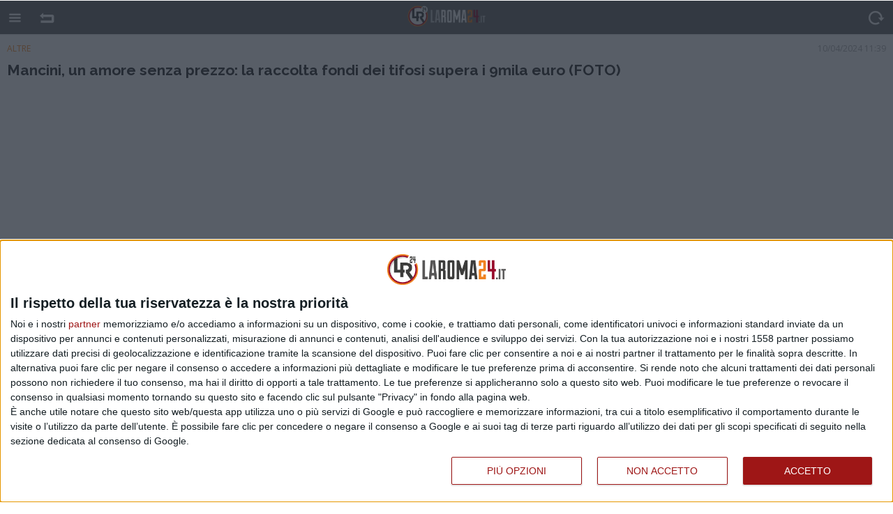

--- FILE ---
content_type: text/html; charset=utf-8
request_url: https://m.laroma24.it/news/altre-altre/2024/04/mancini-un-amore-senza-prezzo-la-raccolta-fondi-dei-tifosi-supera-gia-i-5mila-euro-della-multa-foto
body_size: 8462
content:
<!DOCTYPE html>
<!--[if IE 8 ]>    <html lang="en" class="no-js lt-ie9 lt-ie8"> <![endif]-->
<!--[if IE 9 ]>    <html lang="en" class="no-js lt-ie9> <![endif]-->
<!--[if (gt IE 9)|!(IE)]><!-->
<html lang="en" class="no-js">
	<!--<![endif]-->
	<head>
		<meta charset="utf-8">
		<meta http-equiv="X-UA-Compatible" content="IE=edge,chrome=1">
		<meta name="viewport" content="width=device-width" />
		<title>Mancini, un amore senza prezzo: la raccolta fondi dei tifosi supera i 9mila euro  (FOTO) &raquo; LaRoma24</title>
					<meta name="description" content="  Alla notizia della multa da 5mila euro comminata dal Giudice Sportivo a  Gianluca Mancini  per aver sventolato una bandiera nei festeggiamenti post-derby ha s..." />				<meta name="keywords" content="">
		<meta name="author" content="">
		<meta http-equiv="refresh" content="600" />

		<meta name="apple-mobile-web-app-capable" content="yes">
		<meta content="width=device-width, initial-scale=1.0, maximum-scale=1.0, user-scalable=0" name="viewport">
		<meta name="apple-mobile-web-app-status-bar-style" content="default" />
		<link rel="apple-touch-icon-precomposed" href="/mobile/webapp/appicon-57.png" sizes="57x57">
		<link rel="apple-touch-icon-precomposed" href="/mobile/webapp/appicon-72.png" sizes="72x72">
		<link rel="apple-touch-icon-precomposed" href="/mobile/webapp/appicon-76.png" sizes="76x76">
		<link rel="apple-touch-icon-precomposed" href="/mobile/webapp/appicon-57.png" sizes="114x114">
		<link rel="apple-touch-icon-precomposed" href="/mobile/webapp/appicon-60@2x.png" sizes="120x120">
		<link rel="apple-touch-icon-precomposed" href="/mobile/webapp/appicon-72@2x.png" sizes="144x144">
		<link rel="apple-touch-icon-precomposed" href="/mobile/webapp/appicon-76@2x.png" sizes="152x152">

		<link href="/mobile/webapp/apple-touch-startup-image-320x460.png" media="(device-width: 320px)" rel="apple-touch-startup-image">
		<link href="/mobile/webapp/Default@2x.png" media="(device-width: 320px) and (-webkit-device-pixel-ratio: 2)" rel="apple-touch-startup-image">
		<link href="/mobile/webapp/Default-667h@2x.png" rel="apple-touch-startup-image" media="(device-height: 568px)">
		<link href="/mobile/webapp/Default-PortraitUpsideDown~ipad.png" media="(device-width: 768px) and (orientation: portrait)" rel="apple-touch-startup-image">
		<link href="/mobile/webapp/Default-LandscapeLeft~ipad.png" media="(device-width: 768px) and (orientation: landscape)" rel="apple-touch-startup-image">
		<link href="/mobile/webapp/Default-Portrait@2x~ipad.png" media="(device-width: 1536px) and (orientation: portrait) and (-webkit-device-pixel-ratio: 2)" rel="apple-touch-startup-image">
		<link href="/mobile/webapp/Default-Landscape@2x~ipad.png" media="(device-width: 1536px)  and (orientation: landscape) and (-webkit-device-pixel-ratio: 2)"media="(device-width: 1536px)  and (orientation: landscape) and (-webkit-device-pixel-ratio: 2)" rel="apple-touch-startup-image">


					<meta property="og:image" content="https://m.laroma24.it/wp-content/uploads/2024/04/BIG-mancini-derby-curva-sud.jpeg" />
							<meta property="og:description" content="  Alla notizia della multa da 5mila euro comminata dal Giudice Sportivo a  Gianluca Mancini  per aver sventolato una bandiera nei festeggiamenti post-derby ha scatenato la reazione dei tifosi romanisti che si sono adoperati per aprire una  raccolta fondi &nbsp;per pagare di propria tasca. E in poche ore ..." />
							<meta property="og:url" content="https://m.laroma24.it/news/altre-altre/2024/04/mancini-un-amore-senza-prezzo-la-raccolta-fondi-dei-tifosi-supera-gia-i-5mila-euro-della-multa-foto" />
				<meta property="og:type" content="article" />
		<meta property="og:title" content="Mancini, un amore senza prezzo: la raccolta fondi dei tifosi supera i 9mila euro  (FOTO)" />

		
		<script>
			var baseUrl = "/";
			var currentPage = parseInt("",10);
		</script>
		<script src="//ajax.googleapis.com/ajax/libs/jquery/1.10.2/jquery.min.js"></script>
		<script src='/js/galleria-1.4.2.packed.js'></script>

		<!-- Favicon -->

		<link href="/favicon.ico" rel="shortcut icon" type="image/x-icon">

		<!-- =Favicon -->



		<!-- Import Styles-->

		<link rel='stylesheet' href='/mobile/css/normalize.css?rnd=0.32971602926853283'>
		<link rel='stylesheet' href='/mobile/css/fontello.css?rnd=0.5531863280277229'>
		<link rel='stylesheet' href='/mobile/css/style.css?rnd=0.8776755828835681'>
		<link rel='stylesheet' href='/mobile/css/laroma24.css?rnd=0.8477513188575623'>

		<link href='//fonts.googleapis.com/css?family=Raleway:400,300,100,200,700,500' rel='stylesheet' type='text/css'>
		<link href='//fonts.googleapis.com/css?family=Open+Sans:300italic,400italic,600italic,700italic,400,300,600,700' rel='stylesheet' type='text/css'>

					<link rel="canonical" href="https://laroma24.it/news/altre-altre/2024/04/mancini-un-amore-senza-prezzo-la-raccolta-fondi-dei-tifosi-supera-gia-i-5mila-euro-della-multa-foto" >
				<script src='/mobile/js/modernizr.js'></script>
		<style>
			[data-adunitid="9"] { min-height: 250px; text-align:center; }

    	.galleria {
				width: 100%;
				height: 400px;
				background-color: #FFFFFF;
    	}

.ribbon {
  margin: 0;
  padding: 10;
  background: #000000;
  color:white;
  padding:1em 2em;
  position: absolute;
  top:0;
  right:0;
  transform: translateX(30%) translateY(0%) rotate(45deg);
  transform-origin: top left;
  z-index: 1000;
}
.ribbon:before,
.ribbon:after {
  content: '';
  position: absolute;
  top:0;
  margin: 0 -1px; /* tweak */
  width: 100%;
  height: 100%;
  background: #000;
}
.ribbon:before {
  right:100%;
}

.ribbon:after {
  left:100%;
}


		</style>

           <!-- START simpletext include -->
                    <!-- Google tag (gtag.js) NUOVO -->
		<script async src="https://www.googletagmanager.com/gtag/js?id=G-365R4V169W"></script>
		<script>
		  window.dataLayer = window.dataLayer || [];
		  function gtag(){dataLayer.push(arguments);}
		  gtag('js', new Date());

		  gtag('config', 'G-365R4V169W');
		</script>

		<a title="Privacy-friendly Web Analytics" href="https://clicky.com/101447387"><img alt="Clicky" src="//static.getclicky.com/media/links/badge.gif" style="display:none" border="0" /></a>
<script async data-id="101447387" src="//static.getclicky.com/js"></script>

                <!-- InMobi Choice. Consent Manager Tag v3.0 (for TCF 2.2) -->
<script type="text/javascript" async=true>
(function() {
  var host = 'laroma24.it';
  var element = document.createElement('script');
  var firstScript = document.getElementsByTagName('script')[0];
  var url = 'https://cmp.inmobi.com'
    .concat('/choice/', 'u9Cj4JSEqCKmu', '/', host, '/choice.js?tag_version=V3');
  var uspTries = 0;
  var uspTriesLimit = 3;
  element.async = true;
  element.type = 'text/javascript';
  element.src = url;

  firstScript.parentNode.insertBefore(element, firstScript);

  function makeStub() {
    var TCF_LOCATOR_NAME = '__tcfapiLocator';
    var queue = [];
    var win = window;
    var cmpFrame;

    function addFrame() {
      var doc = win.document;
      var otherCMP = !!(win.frames[TCF_LOCATOR_NAME]);

      if (!otherCMP) {
        if (doc.body) {
          var iframe = doc.createElement('iframe');

          iframe.style.cssText = 'display:none';
          iframe.name = TCF_LOCATOR_NAME;
          doc.body.appendChild(iframe);
        } else {
          setTimeout(addFrame, 5);
        }
      }
      return !otherCMP;
    }

    function tcfAPIHandler() {
      var gdprApplies;
      var args = arguments;

      if (!args.length) {
        return queue;
      } else if (args[0] === 'setGdprApplies') {
        if (
          args.length > 3 &&
          args[2] === 2 &&
          typeof args[3] === 'boolean'
        ) {
          gdprApplies = args[3];
          if (typeof args[2] === 'function') {
            args[2]('set', true);
          }
        }
      } else if (args[0] === 'ping') {
        var retr = {
          gdprApplies: gdprApplies,
          cmpLoaded: false,
          cmpStatus: 'stub'
        };

        if (typeof args[2] === 'function') {
          args[2](retr);
        }
      } else {
        if(args[0] === 'init' && typeof args[3] === 'object') {
          args[3] = Object.assign(args[3], { tag_version: 'V3' });
        }
        queue.push(args);
      }
    }

    function postMessageEventHandler(event) {
      var msgIsString = typeof event.data === 'string';
      var json = {};

      try {
        if (msgIsString) {
          json = JSON.parse(event.data);
        } else {
          json = event.data;
        }
      } catch (ignore) {}

      var payload = json.__tcfapiCall;

      if (payload) {
        window.__tcfapi(
          payload.command,
          payload.version,
          function(retValue, success) {
            var returnMsg = {
              __tcfapiReturn: {
                returnValue: retValue,
                success: success,
                callId: payload.callId
              }
            };
            if (msgIsString) {
              returnMsg = JSON.stringify(returnMsg);
            }
            if (event && event.source && event.source.postMessage) {
              event.source.postMessage(returnMsg, '*');
            }
          },
          payload.parameter
        );
      }
    }

    while (win) {
      try {
        if (win.frames[TCF_LOCATOR_NAME]) {
          cmpFrame = win;
          break;
        }
      } catch (ignore) {}

      if (win === window.top) {
        break;
      }
      win = win.parent;
    }
    if (!cmpFrame) {
      addFrame();
      win.__tcfapi = tcfAPIHandler;
      win.addEventListener('message', postMessageEventHandler, false);
    }
  };

  makeStub();

  var uspStubFunction = function() {
    var arg = arguments;
    if (typeof window.__uspapi !== uspStubFunction) {
      setTimeout(function() {
        if (typeof window.__uspapi !== 'undefined') {
          window.__uspapi.apply(window.__uspapi, arg);
        }
      }, 500);
    }
  };

  var checkIfUspIsReady = function() {
    uspTries++;
    if (window.__uspapi === uspStubFunction && uspTries < uspTriesLimit) {
      console.warn('USP is not accessible');
    } else {
      clearInterval(uspInterval);
    }
  };

  if (typeof window.__uspapi === 'undefined') {
    window.__uspapi = uspStubFunction;
    var uspInterval = setInterval(checkIfUspIsReady, 6000);
  }
})();
</script>
<!-- End InMobi Choice. Consent Manager Tag v3.0 (for TCF 2.2) -->                

		<script src="https://sirius.galada.it/omnitag/main.min.js" fetchpriority="high" async></script>


    <!-- END simpletext include -->
  	 	 <script type="text/javascript">function resizeChickyBoxMe(e){e.style.display="block",e.style.width="100%",e.style.height=Math.round(.5625*e.offsetWidth)+"px"}function resizeMyChickyBoxes(){for(var e=document.getElementsByTagName("*"),t=0;t<e.length;t++)"chickyBoxRP"==e[t].className&&(e[t].style.height=Math.round(.5625*e[t].offsetWidth)+"px")}window.onresize=resizeMyChickyBoxes;window.onload=resizeMyChickyBoxes;</script>
</head>
	<body class="touch-gesture">
		        <!-- START simpletext include -->
    <noscript><iframe src="https://www.googletagmanager.com/ns.html?id=GTM-NDDGNSZP"
height="0" width="0" style="display:none;visibility:hidden"></iframe></noscript>    <!-- END simpletext include -->
  		<div id="container">
			<aside id="sidemenu-container">
				<div id="sidemenu">
					<div id="author-profile">
						<div class="author-profile-photo">
							<img src="/images/miniatura-logo.png" alt="">
						</div>
						<div class="author-profile-content">
							<p class="title">LaRoma24</p>
							<p class="subtitle">www.laroma24.it</p>
						</div>
					</div>
					<nav id="nav-container">
						<ul class="nav">
							<li class='current'><a class='' href="/">News</a></li>
							<li class=''><a class='' href="/pagina-photogallery/">Photogallery</a></li>
							<li class=''><a class='' href="/video_asroma/">Videogallery</a></li>
							<li class=''><a class='' href="/partite">Calendario</a></li>
							<li class=''><a class='' href="/mobileapp">Scarica l'app</a></li>

						</ul>
					</nav>
				</div>
			</aside>

			<!-- =Sidebar -->

<script>
	var baseUrl = "/";
</script>
<section id="content-container" class="dark">
	<header id="header">
		<div id="menu-trigger" class="header-button left icon-menu"></div>
		<div id="menu-back" class="header-button notsoleft icon-back"></div>
		<h1><a class='current logo' href="/"></a></h1>
		<div id="menu-reload" class="header-button right icon-cw-1"></div>
	</header>
	<div id="content" class="blog">
		

<script>
document.isNotHomePage = true;
postobject = {};
postobject._id = JSON.parse('"66165ffa4dd22771a05c5c24"');
</script>


<meta name="EdIdentifier" content="66165ffa4dd22771a05c5c24">
<meta name="EdImage" content="https://m.laroma24.it/wp-content/uploads/2024/04/BIGTHUMB-mancini-derby-curva-sud.jpeg">
<meta name="EdDateTime" content="2024/04/10 11:39:58">
<article class="format-video">
  <div class="wrapped-content">
        <p class="title"><span class="category">Altre</span> <span class="time">10/04/2024 11:39</span></p>    <h1>Mancini, un amore senza prezzo: la raccolta fondi dei tifosi supera i 9mila euro  (FOTO)</h1>
  </div>
  <!-- banner-mobile-top-page-articolo -->
          <!-- START simpletext include -->
    <div style='text-align: center'><div id="gn-box-atf" data-adunitid="1" data-label="Pubblicità"></div></div>
    <!-- END simpletext include -->
    <figure>
        <img  alt="mancini derby curva sud"  src="https://m.laroma24.it/wp-content/uploads/2024/04/BIG-mancini-derby-curva-sud.jpeg" />
        <!-- banner-mobile-top-inside-articolo -->
      </figure>
          <!-- START simpletext include -->
    <div id="video-evo-mobile" class="gptslotvideo" data-adunitid="9" data-admobile="true"></div>    <!-- END simpletext include -->
  
  <div class="wrapped-content">

    <content><p>Alla notizia della multa da 5mila euro comminata dal Giudice Sportivo a <strong>Gianluca Mancini</strong> per aver sventolato una bandiera nei festeggiamenti post-derby ha scatenato la reazione dei tifosi romanisti che si sono adoperati per aprire una <strong>raccolta fondi</strong> per pagare di propria tasca. E in poche ore l'obiettivo è stato stracciato, confermando ancora una volta il legame d'amore indissolubile tra i tifosi e la <strong>Roma</strong>.</p>
<p>Alle 11.40, sul sito <em>GoFundMe</em>, risultano <strong>quasi 7mila euro</strong> raccolti a fronte dei 5mila stabiliti come obiettivo per coprire l'importo della multa.</p>
<p><a href="http://wp.laroma24.it/wp-content/uploads/2024/04/multa-manc.jpg"><img class="alignnone size-medium wp-image-947732" src="http://wp.laroma24.it/wp-content/uploads/2024/04/multa-manc-300x132.jpg" alt="" width="300" height="132" /></a></p>
<p>Intorno alle 19.30 la somma raccolta raggiunge più di 9mila euro. <span style="color: #ff6600;"><a style="color: #ff6600;" href="https://laroma24.it/news/social-networks/2024/04/instagram-mancini-sosterro-le-spese-della-multa-mi-piacerebbe-che-parte-della-somma-raccolta-dai-tifosi-sia-destinata-alla-locanda-dei-girasoli-foto">Mancini</a></span>, poi, su <em>Instagram</em>  ha commentato la vicenda, sottolineando che pagherà la multa e che vorrebbe che parte della cifra raccolta vada in beneficenza.</p>
<p><a href="https://wp.laroma24.it/wp-content/uploads/2024/04/WhatsApp-Image-2024-04-10-at-7.27.28-PM.jpeg"><img class="alignnone size-medium wp-image-947861" src="http://wp.laroma24.it/wp-content/uploads/2024/04/WhatsApp-Image-2024-04-10-at-7.27.28-PM-272x300.jpeg" alt="" width="272" height="300" /></a></p>
<p></p><p></p></content>
  </div>
  <!-- banner-mobile-bottom-inside -->
          <!-- START simpletext include -->
    

    <!-- END simpletext include -->
    <div style="text-align: center">
    <div class="fb-like" data-href="https://www.laroma24.it/news/altre-altre/2024/04/mancini-un-amore-senza-prezzo-la-raccolta-fondi-dei-tifosi-supera-gia-i-5mila-euro-della-multa-foto" data-layout="button_count" data-action="like" data-size="small"></div>
  </div>

  <p class="text-center share-widget">
    <!-- a style="font-size: 20px" class="icon-facebook" href="https://facebook.com/sharer.php?u=https%3A%2F%2Flaroma24.it%2Fnews%2Faltre-altre%2F2024%2F04%2Fmancini-un-amore-senza-prezzo-la-raccolta-fondi-dei-tifosi-supera-gia-i-5mila-euro-della-multa-foto"></a -->
    <a href="https://facebook.com/sharer.php?u=https%3A%2F%2Flaroma24.it%2Fnews%2Faltre-altre%2F2024%2F04%2Fmancini-un-amore-senza-prezzo-la-raccolta-fondi-dei-tifosi-supera-gia-i-5mila-euro-della-multa-foto">
      <svg xmlns="http://www.w3.org/2000/svg" height="1.5em" viewBox="0 0 448 512"><!--!Font Awesome Free 6.5.1 by @fontawesome - https://fontawesome.com License - https://fontawesome.com/license/free Copyright 2024 Fonticons, Inc.--><path fill="#4267b2" d="M64 32C28.7 32 0 60.7 0 96V416c0 35.3 28.7 64 64 64h98.2V334.2H109.4V256h52.8V222.3c0-87.1 39.4-127.5 125-127.5c16.2 0 44.2 3.2 55.7 6.4V172c-6-.6-16.5-1-29.6-1c-42 0-58.2 15.9-58.2 57.2V256h83.6l-14.4 78.2H255V480H384c35.3 0 64-28.7 64-64V96c0-35.3-28.7-64-64-64H64z"/></svg>
    </a>
        <a href="https://twitter.com/intent/tweet?text=Mancini%2C%20un%20amore%20senza%20prezzo%3A%20la%20raccolta%20fondi%20dei%20tifosi%20supera%20i%209mila%20euro%20%20(FOTO)&url=http%3A%2F%2Fwww.laroma24.it%2Fnews%2Faltre-altre%2F2024%2F04%2Fmancini-un-amore-senza-prezzo-la-raccolta-fondi-dei-tifosi-supera-gia-i-5mila-euro-della-multa-foto">
      <svg xmlns="http://www.w3.org/2000/svg" height="1.5em" viewBox="0 0 448 512"><!--!Font Awesome Free 6.5.1 by @fontawesome - https://fontawesome.com License - https://fontawesome.com/license/free Copyright 2024 Fonticons, Inc.--><path d="M64 32C28.7 32 0 60.7 0 96V416c0 35.3 28.7 64 64 64H384c35.3 0 64-28.7 64-64V96c0-35.3-28.7-64-64-64H64zm297.1 84L257.3 234.6 379.4 396H283.8L209 298.1 123.3 396H75.8l111-126.9L69.7 116h98l67.7 89.5L313.6 116h47.5zM323.3 367.6L153.4 142.9H125.1L296.9 367.6h26.3z"/></svg>
    </a>

    
    <a href="https://wa.me/?text=Mancini%2C%20un%20amore%20senza%20prezzo%3A%20la%20raccolta%20fondi%20dei%20tifosi%20supera%20i%209mila%20euro%20%20(FOTO)%20http%3A%2F%2Fwww.laroma24.it%2Fnews%2Faltre-altre%2F2024%2F04%2Fmancini-un-amore-senza-prezzo-la-raccolta-fondi-dei-tifosi-supera-gia-i-5mila-euro-della-multa-foto">
      <svg xmlns="http://www.w3.org/2000/svg" height="1.5em" viewBox="0 0 448 512"><!--!Font Awesome Free 6.5.1 by @fontawesome - https://fontawesome.com License - https://fontawesome.com/license/free Copyright 2024 Fonticons, Inc.--><path fill="#25D366" d="M92.1 254.6c0 24.9 7 49.2 20.2 70.1l3.1 5-13.3 48.6L152 365.2l4.8 2.9c20.2 12 43.4 18.4 67.1 18.4h.1c72.6 0 133.3-59.1 133.3-131.8c0-35.2-15.2-68.3-40.1-93.2c-25-25-58-38.7-93.2-38.7c-72.7 0-131.8 59.1-131.9 131.8zM274.8 330c-12.6 1.9-22.4 .9-47.5-9.9c-36.8-15.9-61.8-51.5-66.9-58.7c-.4-.6-.7-.9-.8-1.1c-2-2.6-16.2-21.5-16.2-41c0-18.4 9-27.9 13.2-32.3c.3-.3 .5-.5 .7-.8c3.6-4 7.9-5 10.6-5c2.6 0 5.3 0 7.6 .1c.3 0 .5 0 .8 0c2.3 0 5.2 0 8.1 6.8c1.2 2.9 3 7.3 4.9 11.8c3.3 8 6.7 16.3 7.3 17.6c1 2 1.7 4.3 .3 6.9c-3.4 6.8-6.9 10.4-9.3 13c-3.1 3.2-4.5 4.7-2.3 8.6c15.3 26.3 30.6 35.4 53.9 47.1c4 2 6.3 1.7 8.6-1c2.3-2.6 9.9-11.6 12.5-15.5c2.6-4 5.3-3.3 8.9-2s23.1 10.9 27.1 12.9c.8 .4 1.5 .7 2.1 1c2.8 1.4 4.7 2.3 5.5 3.6c.9 1.9 .9 9.9-2.4 19.1c-3.3 9.3-19.1 17.7-26.7 18.8zM448 96c0-35.3-28.7-64-64-64H64C28.7 32 0 60.7 0 96V416c0 35.3 28.7 64 64 64H384c35.3 0 64-28.7 64-64V96zM148.1 393.9L64 416l22.5-82.2c-13.9-24-21.2-51.3-21.2-79.3C65.4 167.1 136.5 96 223.9 96c42.4 0 82.2 16.5 112.2 46.5c29.9 30 47.9 69.8 47.9 112.2c0 87.4-72.7 158.5-160.1 158.5c-26.6 0-52.7-6.7-75.8-19.3z"/></svg>
    </a>
  </p>
  <div>
      </div>
</article>
<div style="background-color: white">
  <div class="storiescontainer" style="clear: both">
    <div style="text-align: center">
</div>
        <!--
          <h2 class="links"><span class="links">Notizie pi&ugrave; lette...</span></h2>
                                                                                      <div class="storycontainer">
          																<div class="patched-story">
	
	<div class="patched-story-image">
		<a href="/rubriche/massimo-ascolto/2016/08/austini-que-sta-sera-vedremo-la-roma-di-oporto-angeloni-curioso-di-vedere-in-che-condizioni-sta-vermaelen">
												<img src="https://www.laroma24.it/wp-content/uploads/2015/01/SMALLTHUMB-massimo-ascolto-new.jpg" />
									</a>
	</div>
	<div class="patched-story-separator"></div>
	<div class="patched-story-title">
		<a href="/rubriche/massimo-ascolto/2016/08/austini-que-sta-sera-vedremo-la-roma-di-oporto-angeloni-curioso-di-vedere-in-che-condizioni-sta-vermaelen">
			<h1>SAVELLI: "Paredes non si muoverà da Roma" - AGRESTI: "Per Manolas potrebbe essere rinegoziato un nuo...</h1>
		</a>
	</div>
	
	<div class="patched-story-breaker"></div>
	
</div>
        </div>
                                                                                      <div class="storycontainer">
          																<div class="patched-story">
	
	<div class="patched-story-image">
		<a href="/mercato/mercato-mercato/2016/08/mercato-roma-dalla-spagna-opzione-del-barcellona-su-manolas">
												<img src="https://www.laroma24.it/wp-content/uploads/2016/08/SMALLTHUMB-21.2206984.jpg" />
									</a>
	</div>
	<div class="patched-story-separator"></div>
	<div class="patched-story-title">
		<a href="/mercato/mercato-mercato/2016/08/mercato-roma-dalla-spagna-opzione-del-barcellona-su-manolas">
			<h1>Mercato Roma, dalla Spagna: opzione del Barcellona su Manolas nell'operazione Vermaelen</h1>
		</a>
	</div>
	
	<div class="patched-story-breaker"></div>
	
</div>
        </div>
                                                                                      <div class="storycontainer">
          																<div class="patched-story">
	
	<div class="patched-story-image">
		<a href="/news/altre-altre/2016/08/latina-roma-cori-contro-pallotta-dai-tifosi-giallorossi">
												<img src="https://www.laroma24.it/wp-content/uploads/2016/08/SMALLTHUMB-de-falchi-vive-2-striscione-latina.jpg" />
									</a>
	</div>
	<div class="patched-story-separator"></div>
	<div class="patched-story-title">
		<a href="/news/altre-altre/2016/08/latina-roma-cori-contro-pallotta-dai-tifosi-giallorossi">
			<h1>Latina-Roma, cori e striscione in favore di De Falchi dai tifosi nerazzurri. Cori contro Pallotta da...</h1>
		</a>
	</div>
	
	<div class="patched-story-breaker"></div>
	
</div>
        </div>
                                                                                      <div class="storycontainer">
          																<div class="patched-story">
	
	<div class="patched-story-image">
		<a href="/mercato/mercato-mercato/2016/08/mercato-roma-e-fatta-per-gyomber-al-pescara">
												<img src="https://www.laroma24.it/wp-content/uploads/2016/07/SMALLTHUMB-gyomber-allenamento-boston.jpg" />
									</a>
	</div>
	<div class="patched-story-separator"></div>
	<div class="patched-story-title">
		<a href="/mercato/mercato-mercato/2016/08/mercato-roma-e-fatta-per-gyomber-al-pescara">
			<h1>Mercato Roma, è fatta per Gyomber al Pescara</h1>
		</a>
	</div>
	
	<div class="patched-story-breaker"></div>
	
</div>
        </div>
              -->
      </div>
</div>
				<div class="disclaimer" style="text-align: center;  padding-bottom: 50px;">
			<a href="https://www.laroma24.it/?mobile_redirect=false" style="text-decoration: underline;">VAI ALLA VERSIONE DESKTOP</a>
		</div>
	</div>
	<footer id="footer">
	</footer>
</section>
</div>
<!-- =Container -->

<script>
/*
var pageLoadedScript = function() {
	if (postobject && postobject._id) {
	  console.log("mobile post load");
		$.get( "/json/browsercontentseen/"+postobject._id, function( data ) { });
	}
};
window.onload = pageLoadedScript;
*/
</script>

			<script src='/mobile/js/script.js'></script>

			<!-- script src="/js/pwa.js"></script>
			<script src="/js/status.js"></script -->


        <!-- START simpletext include -->
    <script defer data-domain="laroma24.it/G6wFOM" src="https://api.publytics.net/js/script.manual.min.js"></script>
<script>
    window.publytics = window.publytics || function() { (window.publytics.q = window.publytics.q || []).push(arguments) };
    publytics('pageview');
</script>    <!-- END simpletext include -->
  		</body>
	</html>
